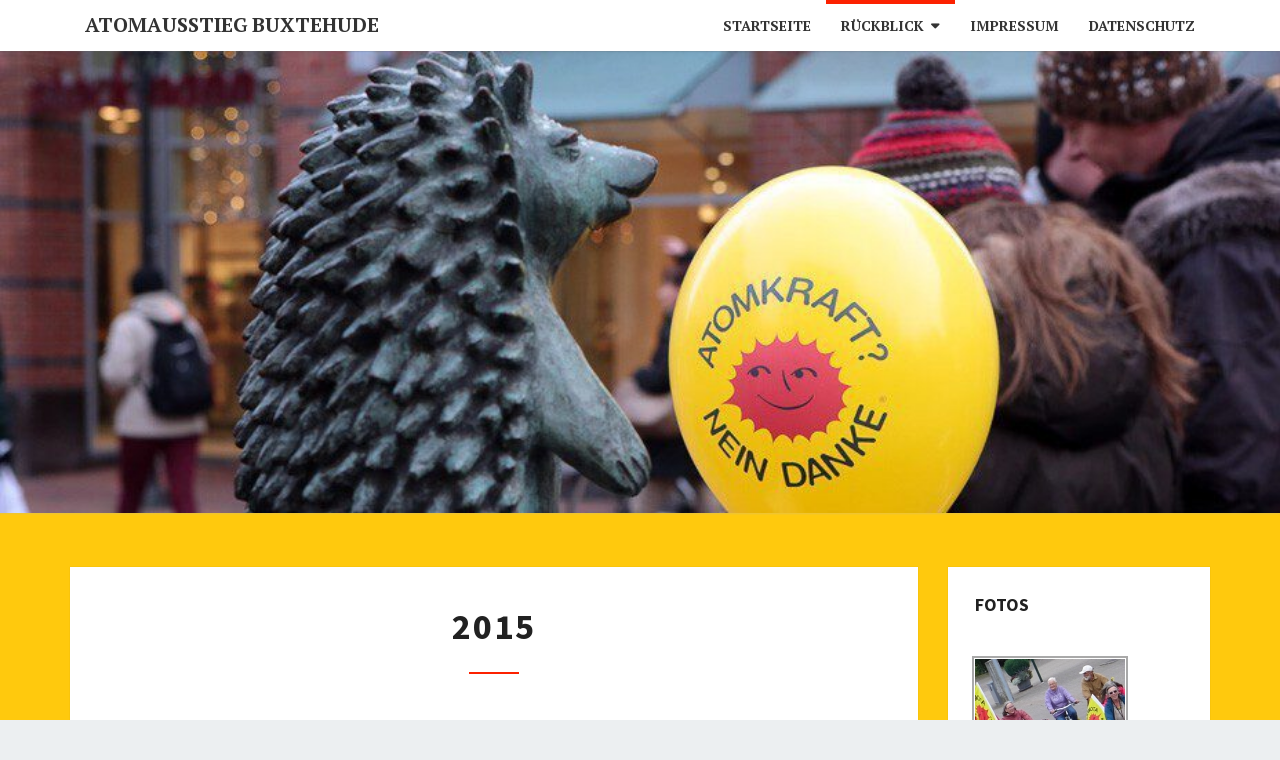

--- FILE ---
content_type: text/html; charset=UTF-8
request_url: https://www.atomausstieg-buxtehude.de/2015-2/nggallery/page/2
body_size: 70405
content:
<!DOCTYPE html>

<!--[if IE 8]>
<html id="ie8" lang="de">
<![endif]-->
<!--[if !(IE 8) ]><!-->
<html lang="de">
<!--<![endif]-->
<head>
<meta charset="UTF-8" />
<meta name="viewport" content="width=device-width" />
<link rel="profile" href="https://gmpg.org/xfn/11" />
<link rel="pingback" href="https://www.atomausstieg-buxtehude.de/xmlrpc.php" />
<meta name='robots' content='index, follow, max-image-preview:large, max-snippet:-1, max-video-preview:-1' />
	<style>img:is([sizes="auto" i], [sizes^="auto," i]) { contain-intrinsic-size: 3000px 1500px }</style>
	
	<!-- This site is optimized with the Yoast SEO plugin v26.8 - https://yoast.com/product/yoast-seo-wordpress/ -->
	<title>2015 - Atomausstieg Buxtehude</title>
	<link rel="canonical" href="https://www.atomausstieg-buxtehude.de/2015-2/" />
	<meta property="og:locale" content="de_DE" />
	<meta property="og:type" content="article" />
	<meta property="og:title" content="2015 - Atomausstieg Buxtehude" />
	<meta property="og:description" content="Mahnwache am 5. Oktober Vor 60 Teilnehmern berichtete Robert Neumann (Genossenschaft B&uuml;rgerEnergie Buxtehude eG) vom Beginn der Arbeiten am Buxtehuder B&uuml;rgwindrad und &uuml;ber die Beteiligungsm&ouml;glichkeiten. Die Rede von Thomas k&ouml;nnt Ihr hier nachlesen. Kultur- und Protestmeile am AKW Brokdorf am 26.4.2015 (Tschernobyl-Jahrestag) Laut Veranstalterangaben waren wir 500 Teilnehmer, davon 20 allein aus Buxtehude. Weitere Aktive kamen aus Stade, Bremerv&ouml;rde und dem Landkreis Cuxhaven. Das Wetter war trocken, doch leider etwas kalt. Das B&uuml;hnenprogramm &#8211; unter anderem von Harald Winter &#8211;...Weiterlesen Weiterlesen" />
	<meta property="og:url" content="https://www.atomausstieg-buxtehude.de/2015-2/" />
	<meta property="og:site_name" content="Atomausstieg Buxtehude" />
	<meta property="article:modified_time" content="2018-06-05T14:44:47+00:00" />
	<meta property="og:image" content="https://www.atomausstieg-buxtehude.de/wp-content/uploads/2015/03/2015.03.18_Wochenblatt_Fukushima.jpg" />
	<meta name="twitter:label1" content="Geschätzte Lesezeit" />
	<meta name="twitter:data1" content="2 Minuten" />
	<script type="application/ld+json" class="yoast-schema-graph">{"@context":"https://schema.org","@graph":[{"@type":"WebPage","@id":"https://www.atomausstieg-buxtehude.de/2015-2/","url":"https://www.atomausstieg-buxtehude.de/2015-2/","name":"2015 - Atomausstieg Buxtehude","isPartOf":{"@id":"https://www.atomausstieg-buxtehude.de/#website"},"primaryImageOfPage":{"@id":"https://www.atomausstieg-buxtehude.de/2015-2/#primaryimage"},"image":{"@id":"https://www.atomausstieg-buxtehude.de/2015-2/#primaryimage"},"thumbnailUrl":"https://www.atomausstieg-buxtehude.de/wp-content/uploads/2015/03/2015.03.18_Wochenblatt_Fukushima.jpg","datePublished":"2015-01-07T10:16:04+00:00","dateModified":"2018-06-05T14:44:47+00:00","inLanguage":"de","potentialAction":[{"@type":"ReadAction","target":["https://www.atomausstieg-buxtehude.de/2015-2/"]}]},{"@type":"ImageObject","inLanguage":"de","@id":"https://www.atomausstieg-buxtehude.de/2015-2/#primaryimage","url":"https://www.atomausstieg-buxtehude.de/wp-content/uploads/2015/03/2015.03.18_Wochenblatt_Fukushima.jpg","contentUrl":"https://www.atomausstieg-buxtehude.de/wp-content/uploads/2015/03/2015.03.18_Wochenblatt_Fukushima.jpg"},{"@type":"WebSite","@id":"https://www.atomausstieg-buxtehude.de/#website","url":"https://www.atomausstieg-buxtehude.de/","name":"Atomausstieg Buxtehude","description":"Buxtehuder Mahnwache für den Atomausstieg","potentialAction":[{"@type":"SearchAction","target":{"@type":"EntryPoint","urlTemplate":"https://www.atomausstieg-buxtehude.de/?s={search_term_string}"},"query-input":{"@type":"PropertyValueSpecification","valueRequired":true,"valueName":"search_term_string"}}],"inLanguage":"de"}]}</script>
	<!-- / Yoast SEO plugin. -->


<link rel='dns-prefetch' href='//fonts.googleapis.com' />
<link rel="alternate" type="application/rss+xml" title="Atomausstieg Buxtehude &raquo; Feed" href="https://www.atomausstieg-buxtehude.de/feed/" />
<link rel="alternate" type="application/rss+xml" title="Atomausstieg Buxtehude &raquo; Kommentar-Feed" href="https://www.atomausstieg-buxtehude.de/comments/feed/" />
<script type="text/javascript">
/* <![CDATA[ */
window._wpemojiSettings = {"baseUrl":"https:\/\/s.w.org\/images\/core\/emoji\/16.0.1\/72x72\/","ext":".png","svgUrl":"https:\/\/s.w.org\/images\/core\/emoji\/16.0.1\/svg\/","svgExt":".svg","source":{"concatemoji":"https:\/\/www.atomausstieg-buxtehude.de\/wp-includes\/js\/wp-emoji-release.min.js?ver=6.8.3"}};
/*! This file is auto-generated */
!function(s,n){var o,i,e;function c(e){try{var t={supportTests:e,timestamp:(new Date).valueOf()};sessionStorage.setItem(o,JSON.stringify(t))}catch(e){}}function p(e,t,n){e.clearRect(0,0,e.canvas.width,e.canvas.height),e.fillText(t,0,0);var t=new Uint32Array(e.getImageData(0,0,e.canvas.width,e.canvas.height).data),a=(e.clearRect(0,0,e.canvas.width,e.canvas.height),e.fillText(n,0,0),new Uint32Array(e.getImageData(0,0,e.canvas.width,e.canvas.height).data));return t.every(function(e,t){return e===a[t]})}function u(e,t){e.clearRect(0,0,e.canvas.width,e.canvas.height),e.fillText(t,0,0);for(var n=e.getImageData(16,16,1,1),a=0;a<n.data.length;a++)if(0!==n.data[a])return!1;return!0}function f(e,t,n,a){switch(t){case"flag":return n(e,"\ud83c\udff3\ufe0f\u200d\u26a7\ufe0f","\ud83c\udff3\ufe0f\u200b\u26a7\ufe0f")?!1:!n(e,"\ud83c\udde8\ud83c\uddf6","\ud83c\udde8\u200b\ud83c\uddf6")&&!n(e,"\ud83c\udff4\udb40\udc67\udb40\udc62\udb40\udc65\udb40\udc6e\udb40\udc67\udb40\udc7f","\ud83c\udff4\u200b\udb40\udc67\u200b\udb40\udc62\u200b\udb40\udc65\u200b\udb40\udc6e\u200b\udb40\udc67\u200b\udb40\udc7f");case"emoji":return!a(e,"\ud83e\udedf")}return!1}function g(e,t,n,a){var r="undefined"!=typeof WorkerGlobalScope&&self instanceof WorkerGlobalScope?new OffscreenCanvas(300,150):s.createElement("canvas"),o=r.getContext("2d",{willReadFrequently:!0}),i=(o.textBaseline="top",o.font="600 32px Arial",{});return e.forEach(function(e){i[e]=t(o,e,n,a)}),i}function t(e){var t=s.createElement("script");t.src=e,t.defer=!0,s.head.appendChild(t)}"undefined"!=typeof Promise&&(o="wpEmojiSettingsSupports",i=["flag","emoji"],n.supports={everything:!0,everythingExceptFlag:!0},e=new Promise(function(e){s.addEventListener("DOMContentLoaded",e,{once:!0})}),new Promise(function(t){var n=function(){try{var e=JSON.parse(sessionStorage.getItem(o));if("object"==typeof e&&"number"==typeof e.timestamp&&(new Date).valueOf()<e.timestamp+604800&&"object"==typeof e.supportTests)return e.supportTests}catch(e){}return null}();if(!n){if("undefined"!=typeof Worker&&"undefined"!=typeof OffscreenCanvas&&"undefined"!=typeof URL&&URL.createObjectURL&&"undefined"!=typeof Blob)try{var e="postMessage("+g.toString()+"("+[JSON.stringify(i),f.toString(),p.toString(),u.toString()].join(",")+"));",a=new Blob([e],{type:"text/javascript"}),r=new Worker(URL.createObjectURL(a),{name:"wpTestEmojiSupports"});return void(r.onmessage=function(e){c(n=e.data),r.terminate(),t(n)})}catch(e){}c(n=g(i,f,p,u))}t(n)}).then(function(e){for(var t in e)n.supports[t]=e[t],n.supports.everything=n.supports.everything&&n.supports[t],"flag"!==t&&(n.supports.everythingExceptFlag=n.supports.everythingExceptFlag&&n.supports[t]);n.supports.everythingExceptFlag=n.supports.everythingExceptFlag&&!n.supports.flag,n.DOMReady=!1,n.readyCallback=function(){n.DOMReady=!0}}).then(function(){return e}).then(function(){var e;n.supports.everything||(n.readyCallback(),(e=n.source||{}).concatemoji?t(e.concatemoji):e.wpemoji&&e.twemoji&&(t(e.twemoji),t(e.wpemoji)))}))}((window,document),window._wpemojiSettings);
/* ]]> */
</script>
<style id='wp-emoji-styles-inline-css' type='text/css'>

	img.wp-smiley, img.emoji {
		display: inline !important;
		border: none !important;
		box-shadow: none !important;
		height: 1em !important;
		width: 1em !important;
		margin: 0 0.07em !important;
		vertical-align: -0.1em !important;
		background: none !important;
		padding: 0 !important;
	}
</style>
<link rel='stylesheet' id='page-visit-counter-pro-css' href='https://www.atomausstieg-buxtehude.de/wp-content/plugins/page-visit-counter/public/css/page-visit-counter-public.css?ver=6.0.8' type='text/css' media='all' />
<link rel='stylesheet' id='ngg_trigger_buttons-css' href='https://www.atomausstieg-buxtehude.de/wp-content/plugins/nextgen-gallery/static/GalleryDisplay/trigger_buttons.css?ver=4.0.4' type='text/css' media='all' />
<link rel='stylesheet' id='shutter-0-css' href='https://www.atomausstieg-buxtehude.de/wp-content/plugins/nextgen-gallery/static/Lightbox/shutter/shutter.css?ver=4.0.4' type='text/css' media='all' />
<link rel='stylesheet' id='fontawesome_v4_shim_style-css' href='https://www.atomausstieg-buxtehude.de/wp-content/plugins/nextgen-gallery/static/FontAwesome/css/v4-shims.min.css?ver=6.8.3' type='text/css' media='all' />
<link rel='stylesheet' id='fontawesome-css' href='https://www.atomausstieg-buxtehude.de/wp-content/plugins/nextgen-gallery/static/FontAwesome/css/all.min.css?ver=6.8.3' type='text/css' media='all' />
<link rel='stylesheet' id='nextgen_pagination_style-css' href='https://www.atomausstieg-buxtehude.de/wp-content/plugins/nextgen-gallery/static/GalleryDisplay/pagination_style.css?ver=4.0.4' type='text/css' media='all' />
<link rel='stylesheet' id='nextgen_basic_thumbnails_style-css' href='https://www.atomausstieg-buxtehude.de/wp-content/plugins/nextgen-gallery/static/Thumbnails/nextgen_basic_thumbnails.css?ver=4.0.4' type='text/css' media='all' />
<link rel='stylesheet' id='bootstrap-css' href='https://www.atomausstieg-buxtehude.de/wp-content/themes/nisarg/css/bootstrap.css?ver=6.8.3' type='text/css' media='all' />
<link rel='stylesheet' id='font-awesome-css' href='https://www.atomausstieg-buxtehude.de/wp-content/themes/nisarg/font-awesome/css/font-awesome.min.css?ver=6.8.3' type='text/css' media='all' />
<link rel='stylesheet' id='nisarg-style-css' href='https://www.atomausstieg-buxtehude.de/wp-content/themes/nisarg/style.css?ver=6.8.3' type='text/css' media='all' />
<style id='nisarg-style-inline-css' type='text/css'>
	/* Color Scheme */

	/* Accent Color */

	a:active,
	a:hover,
	a:focus {
	    color: #fc2100;
	}

	.main-navigation .primary-menu > li > a:hover, .main-navigation .primary-menu > li > a:focus {
		color: #fc2100;
	}
	
	.main-navigation .primary-menu .sub-menu .current_page_item > a,
	.main-navigation .primary-menu .sub-menu .current-menu-item > a {
		color: #fc2100;
	}
	.main-navigation .primary-menu .sub-menu .current_page_item > a:hover,
	.main-navigation .primary-menu .sub-menu .current_page_item > a:focus,
	.main-navigation .primary-menu .sub-menu .current-menu-item > a:hover,
	.main-navigation .primary-menu .sub-menu .current-menu-item > a:focus {
		background-color: #fff;
		color: #fc2100;
	}
	.dropdown-toggle:hover,
	.dropdown-toggle:focus {
		color: #fc2100;
	}
	.pagination .current,
	.dark .pagination .current {
		background-color: #fc2100;
		border: 1px solid #fc2100;
	}
	blockquote {
		border-color: #fc2100;
	}
	@media (min-width: 768px){
		.main-navigation .primary-menu > .current_page_item > a,
		.main-navigation .primary-menu > .current_page_item > a:hover,
		.main-navigation .primary-menu > .current_page_item > a:focus,
		.main-navigation .primary-menu > .current-menu-item > a,
		.main-navigation .primary-menu > .current-menu-item > a:hover,
		.main-navigation .primary-menu > .current-menu-item > a:focus,
		.main-navigation .primary-menu > .current_page_ancestor > a,
		.main-navigation .primary-menu > .current_page_ancestor > a:hover,
		.main-navigation .primary-menu > .current_page_ancestor > a:focus,
		.main-navigation .primary-menu > .current-menu-ancestor > a,
		.main-navigation .primary-menu > .current-menu-ancestor > a:hover,
		.main-navigation .primary-menu > .current-menu-ancestor > a:focus {
			border-top: 4px solid #fc2100;
		}
		.main-navigation ul ul a:hover,
		.main-navigation ul ul a.focus {
			color: #fff;
			background-color: #fc2100;
		}
	}

	.main-navigation .primary-menu > .open > a, .main-navigation .primary-menu > .open > a:hover, .main-navigation .primary-menu > .open > a:focus {
		color: #fc2100;
	}

	.main-navigation .primary-menu > li > .sub-menu  li > a:hover,
	.main-navigation .primary-menu > li > .sub-menu  li > a:focus {
		color: #fff;
		background-color: #fc2100;
	}

	@media (max-width: 767px) {
		.main-navigation .primary-menu .open .sub-menu > li > a:hover {
			color: #fff;
			background-color: #fc2100;
		}
	}

	.sticky-post{
		color: #fff;
	    background: #fc2100; 
	}
	
	.entry-title a:hover,
	.entry-title a:focus{
	    color: #fc2100;
	}

	.entry-header .entry-meta::after{
	    background: #fc2100;
	}

	.fa {
		color: #fc2100;
	}

	.btn-default{
		border-bottom: 1px solid #fc2100;
	}

	.btn-default:hover, .btn-default:focus{
	    border-bottom: 1px solid #fc2100;
	    background-color: #fc2100;
	}

	.nav-previous:hover, .nav-next:hover{
	    border: 1px solid #fc2100;
	    background-color: #fc2100;
	}

	.next-post a:hover,.prev-post a:hover{
	    color: #fc2100;
	}

	.posts-navigation .next-post a:hover .fa, .posts-navigation .prev-post a:hover .fa{
	    color: #fc2100;
	}


	#secondary .widget-title::after{
		position: absolute;
	    width: 50px;
	    display: block;
	    height: 4px;    
	    bottom: -15px;
		background-color: #fc2100;
	    content: "";
	}

	#secondary .widget a:hover,
	#secondary .widget a:focus,
	.dark #secondary .widget #recentcomments a:hover,
	.dark #secondary .widget #recentcomments a:focus {
		color: #fc2100;
	}

	#secondary .widget_calendar tbody a {
		color: #fff;
		padding: 0.2em;
	    background-color: #fc2100;
	}

	#secondary .widget_calendar tbody a:hover{
		color: #fff;
	    padding: 0.2em;
	    background-color: #fc2100;  
	}	

	.dark .comment-respond #submit,
	.dark .main-navigation .menu-toggle:hover, 
	.dark .main-navigation .menu-toggle:focus,
	.dark html input[type="button"], 
	.dark input[type="reset"], 
	.dark input[type="submit"] {
		background: #fc2100;
		color: #fff;
	}
	
	.dark a {
		color: #fc2100;
	}

</style>
<link rel='stylesheet' id='nisarg-google-fonts-css' href='https://fonts.googleapis.com/css?family=PT+Serif%3A700%2C700%7CSource+Sans+Pro%3A700&#038;display=swap' type='text/css' media='all' />
<link rel='stylesheet' id='nextgen_widgets_style-css' href='https://www.atomausstieg-buxtehude.de/wp-content/plugins/nextgen-gallery/static/Widget/display.css?ver=4.0.4' type='text/css' media='all' />
<script type="text/javascript" src="https://www.atomausstieg-buxtehude.de/wp-includes/js/jquery/jquery.min.js?ver=3.7.1" id="jquery-core-js"></script>
<script type="text/javascript" src="https://www.atomausstieg-buxtehude.de/wp-includes/js/jquery/jquery-migrate.min.js?ver=3.4.1" id="jquery-migrate-js"></script>
<script type="text/javascript" src="https://www.atomausstieg-buxtehude.de/wp-content/plugins/page-visit-counter/public/js/page-visit-counter-public.js?ver=6.0.8" id="page-visit-counter-pro-js"></script>
<script type="text/javascript" id="photocrati_ajax-js-extra">
/* <![CDATA[ */
var photocrati_ajax = {"url":"https:\/\/www.atomausstieg-buxtehude.de\/index.php?photocrati_ajax=1","rest_url":"https:\/\/www.atomausstieg-buxtehude.de\/wp-json\/","wp_home_url":"https:\/\/www.atomausstieg-buxtehude.de","wp_site_url":"https:\/\/www.atomausstieg-buxtehude.de","wp_root_url":"https:\/\/www.atomausstieg-buxtehude.de","wp_plugins_url":"https:\/\/www.atomausstieg-buxtehude.de\/wp-content\/plugins","wp_content_url":"https:\/\/www.atomausstieg-buxtehude.de\/wp-content","wp_includes_url":"https:\/\/www.atomausstieg-buxtehude.de\/wp-includes\/","ngg_param_slug":"nggallery","rest_nonce":"dc27e2d596"};
/* ]]> */
</script>
<script type="text/javascript" src="https://www.atomausstieg-buxtehude.de/wp-content/plugins/nextgen-gallery/static/Legacy/ajax.min.js?ver=4.0.4" id="photocrati_ajax-js"></script>
<script type="text/javascript" src="https://www.atomausstieg-buxtehude.de/wp-content/plugins/nextgen-gallery/static/FontAwesome/js/v4-shims.min.js?ver=5.3.1" id="fontawesome_v4_shim-js"></script>
<script type="text/javascript" defer crossorigin="anonymous" data-auto-replace-svg="false" data-keep-original-source="false" data-search-pseudo-elements src="https://www.atomausstieg-buxtehude.de/wp-content/plugins/nextgen-gallery/static/FontAwesome/js/all.min.js?ver=5.3.1" id="fontawesome-js"></script>
<script type="text/javascript" src="https://www.atomausstieg-buxtehude.de/wp-content/plugins/nextgen-gallery/static/Thumbnails/nextgen_basic_thumbnails.js?ver=4.0.4" id="nextgen_basic_thumbnails_script-js"></script>
<!--[if lt IE 9]>
<script type="text/javascript" src="https://www.atomausstieg-buxtehude.de/wp-content/themes/nisarg/js/html5shiv.js?ver=3.7.3" id="html5shiv-js"></script>
<![endif]-->
<link rel="https://api.w.org/" href="https://www.atomausstieg-buxtehude.de/wp-json/" /><link rel="alternate" title="JSON" type="application/json" href="https://www.atomausstieg-buxtehude.de/wp-json/wp/v2/pages/1355" /><link rel="EditURI" type="application/rsd+xml" title="RSD" href="https://www.atomausstieg-buxtehude.de/xmlrpc.php?rsd" />
<meta name="generator" content="WordPress 6.8.3" />
<link rel='shortlink' href='https://www.atomausstieg-buxtehude.de/?p=1355' />
<link rel="alternate" title="oEmbed (JSON)" type="application/json+oembed" href="https://www.atomausstieg-buxtehude.de/wp-json/oembed/1.0/embed?url=https%3A%2F%2Fwww.atomausstieg-buxtehude.de%2F2015-2%2F" />
<link rel="alternate" title="oEmbed (XML)" type="text/xml+oembed" href="https://www.atomausstieg-buxtehude.de/wp-json/oembed/1.0/embed?url=https%3A%2F%2Fwww.atomausstieg-buxtehude.de%2F2015-2%2F&#038;format=xml" />

<style type="text/css">
        .site-header { background: #0066bf; }
</style>


	<style type="text/css">
		body,
		button,
		input,
		select,
		textarea {
		    font-family:  'PT Serif',-apple-system,BlinkMacSystemFont,"Segoe UI",Roboto,Oxygen-Sans,Ubuntu,Cantarell,"Helvetica Neue",sans-serif;
		    font-weight: 700;
		    font-style: normal; 
		}
		h1,h2,h3,h4,h5,h6 {
	    	font-family: 'Source Sans Pro',-apple-system,BlinkMacSystemFont,"Segoe UI",Roboto,Oxygen-Sans,Ubuntu,Cantarell,"Helvetica Neue",sans-serif;
	    	font-weight: 700;
	    	font-style: normal;
	    }
	    .navbar-brand,
	    #site-navigation.main-navigation ul {
	    	font-family: 'PT Serif',-apple-system,BlinkMacSystemFont,"Segoe UI",Roboto,Oxygen-Sans,Ubuntu,Cantarell,"Helvetica Neue",sans-serif;
	    }
	    #site-navigation.main-navigation ul {
	    	font-weight: 700;
	    	font-style: normal;
	    }
	</style>

			<style type="text/css" id="nisarg-header-css">
					.site-header {
				background: url(https://www.atomausstieg-buxtehude.de/wp-content/uploads/2013/11/cropped-cropped-cropped-cropped-8B5A82872.jpg) no-repeat scroll top;
				background-size: cover;
			}
			@media (min-width: 320px) and (max-width: 359px ) {
				.site-header {
					height: 115px;
				}
			}
			@media (min-width: 360px) and (max-width: 767px ) {
				.site-header {
					height: 129px;
				}
			}
			@media (min-width: 768px) and (max-width: 979px ) {
				.site-header {
					height: 277px;
				}
			}
			@media (min-width: 980px) and (max-width: 1279px ){
				.site-header {
					height: 353px;
				}
			}
			@media (min-width: 1280px) and (max-width: 1365px ){
				.site-header {
					height: 462px;
				}
			}
			@media (min-width: 1366px) and (max-width: 1439px ){
				.site-header {
					height: 493px;
				}
			}
			@media (min-width: 1440px) and (max-width: 1599px ) {
				.site-header {
					height: 519px;
				}
			}
			@media (min-width: 1600px) and (max-width: 1919px ) {
				.site-header {
					height: 577px;
				}
			}
			@media (min-width: 1920px) and (max-width: 2559px ) {
				.site-header {
					height: 693px;
				}
			}
			@media (min-width: 2560px)  and (max-width: 2879px ) {
				.site-header {
					height: 924px;
				}
			}
			@media (min-width: 2880px) {
				.site-header {
					height: 1039px;
				}
			}
			.site-header{
				-webkit-box-shadow: 0px 0px 2px 1px rgba(182,182,182,0.3);
		    	-moz-box-shadow: 0px 0px 2px 1px rgba(182,182,182,0.3);
		    	-o-box-shadow: 0px 0px 2px 1px rgba(182,182,182,0.3);
		    	box-shadow: 0px 0px 2px 1px rgba(182,182,182,0.3);
			}
					.site-title,
			.site-description {
				position: absolute;
				clip: rect(1px 1px 1px 1px); /* IE7 */
				clip: rect(1px, 1px, 1px, 1px);
			}
					.site-title,
			.site-description,
			.dark .site-title,
			.dark .site-description {
				color: #blank;
			}
			.site-title::after{
				background: #blank;
				content:"";
			}
		</style>
		<style type="text/css" id="custom-background-css">
body.custom-background { background-image: url("https://www.atomausstieg-buxtehude.de/wp-content/uploads/2023/01/Hintergrund-gelb.jpg"); background-position: center center; background-size: auto; background-repeat: repeat; background-attachment: scroll; }
</style>
	<link rel="icon" href="https://www.atomausstieg-buxtehude.de/wp-content/uploads/2013/11/cropped-AntiAtom_Igel-150x150.png" sizes="32x32" />
<link rel="icon" href="https://www.atomausstieg-buxtehude.de/wp-content/uploads/2013/11/cropped-AntiAtom_Igel.png" sizes="192x192" />
<link rel="apple-touch-icon" href="https://www.atomausstieg-buxtehude.de/wp-content/uploads/2013/11/cropped-AntiAtom_Igel.png" />
<meta name="msapplication-TileImage" content="https://www.atomausstieg-buxtehude.de/wp-content/uploads/2013/11/cropped-AntiAtom_Igel.png" />
<noscript><style id="rocket-lazyload-nojs-css">.rll-youtube-player, [data-lazy-src]{display:none !important;}</style></noscript></head>
<body data-rsssl=1 class="wp-singular page-template-default page page-id-1355 custom-background wp-theme-nisarg light">
<div id="page" class="hfeed site">
<header id="masthead"  role="banner">
	<nav id="site-navigation" class="main-navigation navbar-fixed-top navbar-left" role="navigation">
		<!-- Brand and toggle get grouped for better mobile display -->
		<div class="container" id="navigation_menu">
			<div class="navbar-header">
									<button type="button" class="menu-toggle" data-toggle="collapse" data-target=".navbar-ex1-collapse">
						<span class="sr-only">Toggle navigation</span>
						<span class="icon-bar"></span> 
						<span class="icon-bar"></span>
						<span class="icon-bar"></span>
					</button>
									<a class="navbar-brand" href="https://www.atomausstieg-buxtehude.de/">Atomausstieg Buxtehude</a>
			</div><!-- .navbar-header -->
			<div class="collapse navbar-collapse navbar-ex1-collapse"><ul id="menu-mainmenu" class="primary-menu"><li id="menu-item-29" class="menu-item menu-item-type-post_type menu-item-object-page menu-item-home menu-item-29"><a href="https://www.atomausstieg-buxtehude.de/">Startseite</a></li>
<li id="menu-item-23" class="menu-item menu-item-type-post_type menu-item-object-page current-menu-ancestor current-menu-parent current_page_parent current_page_ancestor menu-item-has-children menu-item-23"><a href="https://www.atomausstieg-buxtehude.de/was-war/" title="Bisherige Aktionen der Mahnwache für den Atomausstieg">Rückblick</a>
<ul class="sub-menu">
	<li id="menu-item-3915" class="menu-item menu-item-type-post_type menu-item-object-page menu-item-3915"><a href="https://www.atomausstieg-buxtehude.de/was-war/2022-2/">2022 Rückblick</a></li>
	<li id="menu-item-3916" class="menu-item menu-item-type-post_type menu-item-object-page menu-item-3916"><a href="https://www.atomausstieg-buxtehude.de/2021-rueckblick/">2021-Rückblick</a></li>
	<li id="menu-item-3545" class="menu-item menu-item-type-post_type menu-item-object-page menu-item-3545"><a href="https://www.atomausstieg-buxtehude.de/2020-rueckblick/">2020 Rückblick</a></li>
	<li id="menu-item-2945" class="menu-item menu-item-type-post_type menu-item-object-page menu-item-has-children menu-item-2945"><a href="https://www.atomausstieg-buxtehude.de/2019-2/">2019 Rückblick</a>
	<ul class="sub-menu">
		<li id="menu-item-3920" class="menu-item menu-item-type-post_type menu-item-object-page menu-item-3920"><a href="https://www.atomausstieg-buxtehude.de/2019-2/">2019 Mahnwachen</a></li>
		<li id="menu-item-3075" class="menu-item menu-item-type-post_type menu-item-object-page menu-item-3075"><a href="https://www.atomausstieg-buxtehude.de/2019-abgeordneten-befragung-cdu-start/">CDU-Befragung 2019</a></li>
	</ul>
</li>
	<li id="menu-item-2750" class="menu-item menu-item-type-post_type menu-item-object-page menu-item-2750"><a href="https://www.atomausstieg-buxtehude.de/2018-2/">2018 Rückblick</a></li>
	<li id="menu-item-2344" class="menu-item menu-item-type-post_type menu-item-object-page menu-item-has-children menu-item-2344"><a href="https://www.atomausstieg-buxtehude.de/2017-2/">2017 Rückblick</a>
	<ul class="sub-menu">
		<li id="menu-item-3919" class="menu-item menu-item-type-post_type menu-item-object-page menu-item-3919"><a href="https://www.atomausstieg-buxtehude.de/2017-2/">2017 Mahnwachen</a></li>
		<li id="menu-item-2625" class="menu-item menu-item-type-post_type menu-item-object-page menu-item-2625"><a href="https://www.atomausstieg-buxtehude.de/bundestagswahl-2017/">Bundestagswahl 2017</a></li>
	</ul>
</li>
	<li id="menu-item-1877" class="menu-item menu-item-type-post_type menu-item-object-page menu-item-1877"><a href="https://www.atomausstieg-buxtehude.de/2016-2/">2016 Rückblick</a></li>
	<li id="menu-item-1358" class="menu-item menu-item-type-post_type menu-item-object-page current-menu-item page_item page-item-1355 current_page_item menu-item-1358"><a href="https://www.atomausstieg-buxtehude.de/2015-2/" aria-current="page">2015 – Die Rückschau</a></li>
	<li id="menu-item-610" class="menu-item menu-item-type-post_type menu-item-object-page menu-item-610"><a href="https://www.atomausstieg-buxtehude.de/was-war/2014-2/">2014</a></li>
	<li id="menu-item-311" class="menu-item menu-item-type-post_type menu-item-object-page menu-item-311"><a href="https://www.atomausstieg-buxtehude.de/2013-2/">2013</a></li>
	<li id="menu-item-314" class="menu-item menu-item-type-post_type menu-item-object-page menu-item-314"><a href="https://www.atomausstieg-buxtehude.de/2012-2/">2012</a></li>
	<li id="menu-item-317" class="menu-item menu-item-type-post_type menu-item-object-page menu-item-317"><a href="https://www.atomausstieg-buxtehude.de/2011-2/">2011</a></li>
	<li id="menu-item-28" class="menu-item menu-item-type-post_type menu-item-object-page menu-item-28"><a href="https://www.atomausstieg-buxtehude.de/flagge-zeigen/">Flagge zeigen</a></li>
	<li id="menu-item-30" class="menu-item menu-item-type-post_type menu-item-object-page menu-item-30"><a href="https://www.atomausstieg-buxtehude.de/abschalten-jetzt/">Abschalten jetzt</a></li>
	<li id="menu-item-24" class="menu-item menu-item-type-post_type menu-item-object-page menu-item-24"><a href="https://www.atomausstieg-buxtehude.de/vermischtes-im-netz/">Vermischtes im Netz</a></li>
	<li id="menu-item-22" class="menu-item menu-item-type-post_type menu-item-object-page menu-item-22"><a href="https://www.atomausstieg-buxtehude.de/ziele-fuer-buxtehude/">Ziele für Buxtehude</a></li>
	<li id="menu-item-2837" class="menu-item menu-item-type-post_type menu-item-object-page menu-item-2837"><a href="https://www.atomausstieg-buxtehude.de/unsere-bundestagsvertreter/" title="Unsere Bundestagsvertreter">Bundestag</a></li>
	<li id="menu-item-26" class="menu-item menu-item-type-post_type menu-item-object-page menu-item-26"><a href="https://www.atomausstieg-buxtehude.de/oekostrom/">Ökostrom</a></li>
</ul>
</li>
<li id="menu-item-39" class="menu-item menu-item-type-post_type menu-item-object-page menu-item-39"><a href="https://www.atomausstieg-buxtehude.de/impressum/">Impressum</a></li>
<li id="menu-item-2765" class="menu-item menu-item-type-post_type menu-item-object-page menu-item-2765"><a href="https://www.atomausstieg-buxtehude.de/datenschutz/">Datenschutz</a></li>
</ul></div>		</div><!--#container-->
	</nav>
	<div id="cc_spacer"></div><!-- used to clear fixed navigation by the themes js -->  
	<div class="site-header">
		<div class="site-branding">
			<a class="home-link" href="https://www.atomausstieg-buxtehude.de/" title="Atomausstieg Buxtehude" rel="home">
				<h1 class="site-title">Atomausstieg Buxtehude</h1>
				<h2 class="site-description">Buxtehuder Mahnwache für den Atomausstieg</h2>
			</a>
		</div><!--.site-branding-->
	</div><!--.site-header-->
</header>
<div id="content" class="site-content">
	<div class="container">
		<div class="row">
			<div id="primary" class="col-md-9 content-area">
				<main id="main" class="site-main" role="main">

					
						
<article id="post-1355" class="post-content post-1355 page type-page status-publish hentry">

	
	<header class="entry-header">
		<span class="screen-reader-text">2015</span>
		<h1 class="entry-title">2015</h1>
		<div class="entry-meta"></div><!-- .entry-meta -->
	</header><!-- .entry-header -->


	<div class="entry-content">
		<hr />
<p>
	<u><span style="font-size:14px;"><strong><span style="font-size:22px;">Mahnwache am 5. Oktober</span></strong></span></u><br />
	Vor 60 Teilnehmern berichtete Robert Neumann (<strong><a href="http://buergerenergie-buxtehude.de/" target="_blank">Genossenschaft B&uuml;rgerEnergie Buxtehude eG</a></strong>) vom Beginn der Arbeiten am Buxtehuder B&uuml;rgwindrad und &uuml;ber die Beteiligungsm&ouml;glichkeiten. Die Rede von Thomas k&ouml;nnt Ihr <strong><a href="https://www.atomausstieg-buxtehude.de/wp-content/uploads/2015/11/2015.10.05_Rede.pdf" target="_blank">hier</a></strong> nachlesen.
</p>
<hr />
<p>
	<u><span style="font-size:14px;"><strong><span style="font-size:22px;">Kultur- und Protestmeile am AKW Brokdorf</span></strong></span></u><br />
	am 26.4.2015 (Tschernobyl-Jahrestag)
</p>
<p>
	Laut Veranstalterangaben waren wir 500 Teilnehmer, davon 20 allein aus Buxtehude. Weitere Aktive kamen aus Stade, Bremerv&ouml;rde und dem Landkreis Cuxhaven. Das Wetter war trocken, doch leider etwas kalt. Das B&uuml;hnenprogramm &#8211; unter anderem von Harald Winter &#8211; hat uns aber wieder aufgew&auml;rmt. Daneben gab es wieder viele bunter interessanten St&auml;nde sowie Schnupperklettern mit Robin Wood.<br />
	Eine ausf&uuml;hrlichere R&uuml;ckschau gibt es beim <a href="http://www.bund-steinburg.de/tschernobyltag-2015.html" target="_blank"><strong>BUND Steinburg (www)</strong></a>.
</p>
<hr />
<p>
	<strong><span style="font-size: 22px;"><u>4. Jahrestag Fuksuhima am 14.M&auml;rz 2015</u></span></strong><br />
	<a href="https://www.atomausstieg-buxtehude.de/wp-content/uploads/2015/03/2015.03.18_Wochenblatt_Fukushima.jpg" target="_blank"><img decoding="async" alt="" src="data:image/svg+xml,%3Csvg%20xmlns='http://www.w3.org/2000/svg'%20viewBox='0%200%200%200'%3E%3C/svg%3E" style="width: 581px; height: 452px;" data-lazy-src="https://www.atomausstieg-buxtehude.de/wp-content/uploads/2015/03/2015.03.18_Wochenblatt_Fukushima.jpg" /><noscript><img decoding="async" alt="" src="https://www.atomausstieg-buxtehude.de/wp-content/uploads/2015/03/2015.03.18_Wochenblatt_Fukushima.jpg" style="width: 581px; height: 452px;" /></noscript></a>
</p>
<p>
	<span style="color:#696969;">(zum Vergr&ouml;&szlig;ern bitte den Artikel anklicken, danach zur&uuml;ck mit Taste &lt;Esc&gt; )</span>
</p>
<p>
	<span style="color:#696969;">Die folgenden Fotos sind z.T. nur als Ausschnitt sichtbar -&gt; entweder die Fotos anklicken und dann auf die Pfeile darunter, oder auf &quot;Show Slideshow&quot; und einen Moment warten</span>
</p>
<!-- default-view.php -->
<div
	class="ngg-galleryoverview default-view
	 ngg-ajax-pagination-none	"
	id="ngg-gallery-e0f3f7cc2b5b564a270f599f9c2683aa-2">

		<!-- Thumbnails -->
				<div id="ngg-image-0" class="ngg-gallery-thumbnail-box
											"
			>
						<div class="ngg-gallery-thumbnail">
			<a href="https://www.atomausstieg-buxtehude.de/wp-content/gallery/2015-03-14/8b5a9013.jpg"
				title=" "
				data-src="https://www.atomausstieg-buxtehude.de/wp-content/gallery/2015-03-14/8b5a9013.jpg"
				data-thumbnail="https://www.atomausstieg-buxtehude.de/wp-content/gallery/2015-03-14/thumbs/thumbs_8b5a9013.jpg"
				data-image-id="136"
				data-title="8b5a9013.jpg"
				data-description=" "
				data-image-slug="8b5a9013-jpg"
				class="shutterset_e0f3f7cc2b5b564a270f599f9c2683aa">
				<img
					title="8b5a9013.jpg"
					alt="8b5a9013.jpg"
				 src="data:image/svg+xml,%3Csvg%20xmlns='http://www.w3.org/2000/svg'%20viewBox='0%200%20150%20100'%3E%3C/svg%3E"
					width="150"
					height="100"
					style="max-width:100%;"
			 data-lazy-src="https://www.atomausstieg-buxtehude.de/wp-content/gallery/2015-03-14/thumbs/thumbs_8b5a9013.jpg"	/><noscript><img
					title="8b5a9013.jpg"
					alt="8b5a9013.jpg"
					src="https://www.atomausstieg-buxtehude.de/wp-content/gallery/2015-03-14/thumbs/thumbs_8b5a9013.jpg"
					width="150"
					height="100"
					style="max-width:100%;"
				/></noscript>
			</a>
		</div>
							</div>
			
				<div id="ngg-image-1" class="ngg-gallery-thumbnail-box
											"
			>
						<div class="ngg-gallery-thumbnail">
			<a href="https://www.atomausstieg-buxtehude.de/wp-content/gallery/2015-03-14/8b5a9051.jpg"
				title=" "
				data-src="https://www.atomausstieg-buxtehude.de/wp-content/gallery/2015-03-14/8b5a9051.jpg"
				data-thumbnail="https://www.atomausstieg-buxtehude.de/wp-content/gallery/2015-03-14/thumbs/thumbs_8b5a9051.jpg"
				data-image-id="137"
				data-title="8b5a9051.jpg"
				data-description=" "
				data-image-slug="8b5a9051-jpg"
				class="shutterset_e0f3f7cc2b5b564a270f599f9c2683aa">
				<img
					title="8b5a9051.jpg"
					alt="8b5a9051.jpg"
				 src="data:image/svg+xml,%3Csvg%20xmlns='http://www.w3.org/2000/svg'%20viewBox='0%200%20150%20100'%3E%3C/svg%3E"
					width="150"
					height="100"
					style="max-width:100%;"
			 data-lazy-src="https://www.atomausstieg-buxtehude.de/wp-content/gallery/2015-03-14/thumbs/thumbs_8b5a9051.jpg"	/><noscript><img
					title="8b5a9051.jpg"
					alt="8b5a9051.jpg"
					src="https://www.atomausstieg-buxtehude.de/wp-content/gallery/2015-03-14/thumbs/thumbs_8b5a9051.jpg"
					width="150"
					height="100"
					style="max-width:100%;"
				/></noscript>
			</a>
		</div>
							</div>
			
				<div id="ngg-image-2" class="ngg-gallery-thumbnail-box
											"
			>
						<div class="ngg-gallery-thumbnail">
			<a href="https://www.atomausstieg-buxtehude.de/wp-content/gallery/2015-03-14/8B5A9044-1024.jpg"
				title=" "
				data-src="https://www.atomausstieg-buxtehude.de/wp-content/gallery/2015-03-14/8B5A9044-1024.jpg"
				data-thumbnail="https://www.atomausstieg-buxtehude.de/wp-content/gallery/2015-03-14/thumbs/thumbs_8B5A9044-1024.jpg"
				data-image-id="138"
				data-title="8B5A9044-1024.jpg"
				data-description=" "
				data-image-slug="8b5a9044-1024-jpg"
				class="shutterset_e0f3f7cc2b5b564a270f599f9c2683aa">
				<img
					title="8B5A9044-1024.jpg"
					alt="8B5A9044-1024.jpg"
				 src="data:image/svg+xml,%3Csvg%20xmlns='http://www.w3.org/2000/svg'%20viewBox='0%200%20150%20100'%3E%3C/svg%3E"
					width="150"
					height="100"
					style="max-width:100%;"
			 data-lazy-src="https://www.atomausstieg-buxtehude.de/wp-content/gallery/2015-03-14/thumbs/thumbs_8B5A9044-1024.jpg"	/><noscript><img
					title="8B5A9044-1024.jpg"
					alt="8B5A9044-1024.jpg"
					src="https://www.atomausstieg-buxtehude.de/wp-content/gallery/2015-03-14/thumbs/thumbs_8B5A9044-1024.jpg"
					width="150"
					height="100"
					style="max-width:100%;"
				/></noscript>
			</a>
		</div>
							</div>
			
	
	<br style="clear: both" />

		<div class="slideshowlink">
		<a href='https://www.atomausstieg-buxtehude.de/2015-2/nggallery/page/2/slideshow'>[Show as slideshow]</a>

	</div>
	
		<!-- Pagination -->
		<div class='ngg-navigation'><a class='next' href='https://www.atomausstieg-buxtehude.de/2015-2/nggallery/page/1' data-pageid=1>&#9668;</a>
<a class='page-numbers' data-pageid='1' href='https://www.atomausstieg-buxtehude.de/2015-2/nggallery/page/1'>1</a>
<span class='current'>2</span></div>	</div>

<hr />
<p>
	<strong><span style="font-size: 22px;"><strong><u>Bericht und Fotos von der Neujahrs-Mahnwache 2015</u></strong><span style="font-size: 20px;"><u> </u></span></span></strong>
</p>
<p>
	Hier gehts zum ausf&uuml;hrlichen <strong><a href="https://www.atomausstieg-buxtehude.de/wp-content/uploads/2015/01/2015.01.10_Tageblatt_Bericht_scan.pdf" target="_blank">Tageblatt-Bericht (pdf)</a></strong>.
</p>
<p>
	Unten findest Du auch unseren ausf&uuml;hrlichen Bericht mit weitergehenden Informationen. Zun&auml;chst hier einmal die Fotos. Du kannst einfach auf <em>&quot;Show Slideshow&quot;</em> klicken und die Bilder werden allm&auml;hlich abgespielt.
</p>
<!-- default-view.php -->
<div
	class="ngg-galleryoverview default-view
	 ngg-ajax-pagination-none	"
	id="ngg-gallery-aa4779f0b836e131cb8ae812e20cdd80-2">

		<!-- Thumbnails -->
				<div id="ngg-image-0" class="ngg-gallery-thumbnail-box
											"
			>
						<div class="ngg-gallery-thumbnail">
			<a href="https://www.atomausstieg-buxtehude.de/wp-content/gallery/2015-mahnwache/8b5a7722.jpg"
				title=" "
				data-src="https://www.atomausstieg-buxtehude.de/wp-content/gallery/2015-mahnwache/8b5a7722.jpg"
				data-thumbnail="https://www.atomausstieg-buxtehude.de/wp-content/gallery/2015-mahnwache/thumbs/thumbs_8b5a7722.jpg"
				data-image-id="108"
				data-title="8b5a7722"
				data-description=" "
				data-image-slug="8b5a7722"
				class="shutterset_aa4779f0b836e131cb8ae812e20cdd80">
				<img
					title="8b5a7722"
					alt="8b5a7722"
				 src="data:image/svg+xml,%3Csvg%20xmlns='http://www.w3.org/2000/svg'%20viewBox='0%200%20150%20100'%3E%3C/svg%3E"
					width="150"
					height="100"
					style="max-width:100%;"
			 data-lazy-src="https://www.atomausstieg-buxtehude.de/wp-content/gallery/2015-mahnwache/thumbs/thumbs_8b5a7722.jpg"	/><noscript><img
					title="8b5a7722"
					alt="8b5a7722"
					src="https://www.atomausstieg-buxtehude.de/wp-content/gallery/2015-mahnwache/thumbs/thumbs_8b5a7722.jpg"
					width="150"
					height="100"
					style="max-width:100%;"
				/></noscript>
			</a>
		</div>
							</div>
			
				<div id="ngg-image-1" class="ngg-gallery-thumbnail-box
											"
			>
						<div class="ngg-gallery-thumbnail">
			<a href="https://www.atomausstieg-buxtehude.de/wp-content/gallery/2015-mahnwache/8b5a7724.jpg"
				title=" "
				data-src="https://www.atomausstieg-buxtehude.de/wp-content/gallery/2015-mahnwache/8b5a7724.jpg"
				data-thumbnail="https://www.atomausstieg-buxtehude.de/wp-content/gallery/2015-mahnwache/thumbs/thumbs_8b5a7724.jpg"
				data-image-id="109"
				data-title="8b5a7724"
				data-description=" "
				data-image-slug="8b5a7724"
				class="shutterset_aa4779f0b836e131cb8ae812e20cdd80">
				<img
					title="8b5a7724"
					alt="8b5a7724"
				 src="data:image/svg+xml,%3Csvg%20xmlns='http://www.w3.org/2000/svg'%20viewBox='0%200%20150%20100'%3E%3C/svg%3E"
					width="150"
					height="100"
					style="max-width:100%;"
			 data-lazy-src="https://www.atomausstieg-buxtehude.de/wp-content/gallery/2015-mahnwache/thumbs/thumbs_8b5a7724.jpg"	/><noscript><img
					title="8b5a7724"
					alt="8b5a7724"
					src="https://www.atomausstieg-buxtehude.de/wp-content/gallery/2015-mahnwache/thumbs/thumbs_8b5a7724.jpg"
					width="150"
					height="100"
					style="max-width:100%;"
				/></noscript>
			</a>
		</div>
							</div>
			
				<div id="ngg-image-2" class="ngg-gallery-thumbnail-box
											"
			>
						<div class="ngg-gallery-thumbnail">
			<a href="https://www.atomausstieg-buxtehude.de/wp-content/gallery/2015-mahnwache/8b5a7726.jpg"
				title=" "
				data-src="https://www.atomausstieg-buxtehude.de/wp-content/gallery/2015-mahnwache/8b5a7726.jpg"
				data-thumbnail="https://www.atomausstieg-buxtehude.de/wp-content/gallery/2015-mahnwache/thumbs/thumbs_8b5a7726.jpg"
				data-image-id="110"
				data-title="8b5a7726"
				data-description=" "
				data-image-slug="8b5a7726"
				class="shutterset_aa4779f0b836e131cb8ae812e20cdd80">
				<img
					title="8b5a7726"
					alt="8b5a7726"
				 src="data:image/svg+xml,%3Csvg%20xmlns='http://www.w3.org/2000/svg'%20viewBox='0%200%20150%20100'%3E%3C/svg%3E"
					width="150"
					height="100"
					style="max-width:100%;"
			 data-lazy-src="https://www.atomausstieg-buxtehude.de/wp-content/gallery/2015-mahnwache/thumbs/thumbs_8b5a7726.jpg"	/><noscript><img
					title="8b5a7726"
					alt="8b5a7726"
					src="https://www.atomausstieg-buxtehude.de/wp-content/gallery/2015-mahnwache/thumbs/thumbs_8b5a7726.jpg"
					width="150"
					height="100"
					style="max-width:100%;"
				/></noscript>
			</a>
		</div>
							</div>
			
				<div id="ngg-image-3" class="ngg-gallery-thumbnail-box
											"
			>
						<div class="ngg-gallery-thumbnail">
			<a href="https://www.atomausstieg-buxtehude.de/wp-content/gallery/2015-mahnwache/8b5a7731.jpg"
				title=" "
				data-src="https://www.atomausstieg-buxtehude.de/wp-content/gallery/2015-mahnwache/8b5a7731.jpg"
				data-thumbnail="https://www.atomausstieg-buxtehude.de/wp-content/gallery/2015-mahnwache/thumbs/thumbs_8b5a7731.jpg"
				data-image-id="111"
				data-title="8b5a7731"
				data-description=" "
				data-image-slug="8b5a7731"
				class="shutterset_aa4779f0b836e131cb8ae812e20cdd80">
				<img
					title="8b5a7731"
					alt="8b5a7731"
				 src="data:image/svg+xml,%3Csvg%20xmlns='http://www.w3.org/2000/svg'%20viewBox='0%200%20150%20100'%3E%3C/svg%3E"
					width="150"
					height="100"
					style="max-width:100%;"
			 data-lazy-src="https://www.atomausstieg-buxtehude.de/wp-content/gallery/2015-mahnwache/thumbs/thumbs_8b5a7731.jpg"	/><noscript><img
					title="8b5a7731"
					alt="8b5a7731"
					src="https://www.atomausstieg-buxtehude.de/wp-content/gallery/2015-mahnwache/thumbs/thumbs_8b5a7731.jpg"
					width="150"
					height="100"
					style="max-width:100%;"
				/></noscript>
			</a>
		</div>
							</div>
			
				<div id="ngg-image-4" class="ngg-gallery-thumbnail-box
											"
			>
						<div class="ngg-gallery-thumbnail">
			<a href="https://www.atomausstieg-buxtehude.de/wp-content/gallery/2015-mahnwache/8b5a7751.jpg"
				title=" "
				data-src="https://www.atomausstieg-buxtehude.de/wp-content/gallery/2015-mahnwache/8b5a7751.jpg"
				data-thumbnail="https://www.atomausstieg-buxtehude.de/wp-content/gallery/2015-mahnwache/thumbs/thumbs_8b5a7751.jpg"
				data-image-id="112"
				data-title="8b5a7751"
				data-description=" "
				data-image-slug="8b5a7751"
				class="shutterset_aa4779f0b836e131cb8ae812e20cdd80">
				<img
					title="8b5a7751"
					alt="8b5a7751"
				 src="data:image/svg+xml,%3Csvg%20xmlns='http://www.w3.org/2000/svg'%20viewBox='0%200%20150%20100'%3E%3C/svg%3E"
					width="150"
					height="100"
					style="max-width:100%;"
			 data-lazy-src="https://www.atomausstieg-buxtehude.de/wp-content/gallery/2015-mahnwache/thumbs/thumbs_8b5a7751.jpg"	/><noscript><img
					title="8b5a7751"
					alt="8b5a7751"
					src="https://www.atomausstieg-buxtehude.de/wp-content/gallery/2015-mahnwache/thumbs/thumbs_8b5a7751.jpg"
					width="150"
					height="100"
					style="max-width:100%;"
				/></noscript>
			</a>
		</div>
							</div>
			
				<div id="ngg-image-5" class="ngg-gallery-thumbnail-box
											"
			>
						<div class="ngg-gallery-thumbnail">
			<a href="https://www.atomausstieg-buxtehude.de/wp-content/gallery/2015-mahnwache/8b5a7759.jpg"
				title=" "
				data-src="https://www.atomausstieg-buxtehude.de/wp-content/gallery/2015-mahnwache/8b5a7759.jpg"
				data-thumbnail="https://www.atomausstieg-buxtehude.de/wp-content/gallery/2015-mahnwache/thumbs/thumbs_8b5a7759.jpg"
				data-image-id="113"
				data-title="8b5a7759"
				data-description=" "
				data-image-slug="8b5a7759"
				class="shutterset_aa4779f0b836e131cb8ae812e20cdd80">
				<img
					title="8b5a7759"
					alt="8b5a7759"
				 src="data:image/svg+xml,%3Csvg%20xmlns='http://www.w3.org/2000/svg'%20viewBox='0%200%20150%20100'%3E%3C/svg%3E"
					width="150"
					height="100"
					style="max-width:100%;"
			 data-lazy-src="https://www.atomausstieg-buxtehude.de/wp-content/gallery/2015-mahnwache/thumbs/thumbs_8b5a7759.jpg"	/><noscript><img
					title="8b5a7759"
					alt="8b5a7759"
					src="https://www.atomausstieg-buxtehude.de/wp-content/gallery/2015-mahnwache/thumbs/thumbs_8b5a7759.jpg"
					width="150"
					height="100"
					style="max-width:100%;"
				/></noscript>
			</a>
		</div>
							</div>
			
	
	<br style="clear: both" />

		<div class="slideshowlink">
		<a href='https://www.atomausstieg-buxtehude.de/2015-2/nggallery/page/2/slideshow'>[Show as slideshow]</a>

	</div>
	
		<!-- Pagination -->
		<div class='ngg-navigation'><a class='next' href='https://www.atomausstieg-buxtehude.de/2015-2/nggallery/page/1' data-pageid=1>&#9668;</a>
<a class='page-numbers' data-pageid='1' href='https://www.atomausstieg-buxtehude.de/2015-2/nggallery/page/1'>1</a>
<span class='current'>2</span></div>	</div>

<p>
	Die Mahnwache war mit &uuml;ber 60 Teilnehmern trotz schlechten Wetters gut besucht.
</p>
<p>
	Aus besonderem Anlass haben wir zun&auml;chst eine Gedenktminute gehalten f&uuml;r die franz&ouml;schischen Terroropfer und f&uuml;r die Werte, f&uuml;r sie gelebt haben und gestorben sind: Demokratie, Freiheit, B&uuml;rgerrechte und Toleranz. Dass wir diese M&ouml;glichkeiten haben, ist die Voraussetzung, dass wir uns in dieser Form gegen Atomkraft engagieren k&ouml;nnen, ohne Angst vor Repressionen haben zu m&uuml;ssen. Harald hatte dazu einen Kanon verfasst und mit uns gesungen &quot;Je suis Charlie&quot;.
</p>
<p>
	Thomas gab eine Zusammenfassung der aktuellen energiepolitischen Entwicklungen in Europa, Deutschland und Buxtehude und zeigte auch die Herausforderungen der Zukunft auf. Die Rede k&ouml;nnt Ihr <strong><a href="https://www.atomausstieg-buxtehude.de/wp-content/uploads/2015/01/2015.01.10_Rede_Mahnwache.pdf" target="_blank">hier</a></strong> nachlesen.
</p>
<p>
	Beim anschlie&szlig;enden Neujahrsempfang wurden der B&uuml;rgermeisterin, Frau Oldenburg-Schmidt sowie den Ratspolitikern unsere Forderungen &uuml;bergeben. Dadurch und durch unsere zahlreiche Anwesenheit (mit Pappschildern) ist es uns gelungen, auf unsere <a href="https://www.atomausstieg-buxtehude.de/ziele-fuer-buxtehude/" target="_blank"><strong>Forderungen</strong></a> aufmerksam zu machen.
</p>
<p>
	Hier nochmal der Link zum ausf&uuml;hrlichen <strong><a href="https://www.atomausstieg-buxtehude.de/wp-content/uploads/2015/01/2015.01.10_Mahnwache_Tageblatt_Bericht.de_.pdf" target="_blank">Tageblatt-Bericht</a></strong>.
</p>
<p>
	<a href="https://www.atomausstieg-buxtehude.de/wp-content/uploads/2015/01/2015.01.10_Vor_Stadthaus_temp.jpg" onclick="window.open(this.href, '', 'resizable=yes,status=yes,location=yes,toolbar=yes,menubar=yes,fullscreen=no,scrollbars=yes,dependent=no'); return false;"><img decoding="async" alt="" src="data:image/svg+xml,%3Csvg%20xmlns='http://www.w3.org/2000/svg'%20viewBox='0%200%200%200'%3E%3C/svg%3E" style="width: 550px; height: 184px;" data-lazy-src="https://www.atomausstieg-buxtehude.de/wp-content/uploads/2015/01/2015.01.10_Vor_Stadthaus_temp.jpg" /><noscript><img decoding="async" alt="" src="https://www.atomausstieg-buxtehude.de/wp-content/uploads/2015/01/2015.01.10_Vor_Stadthaus_temp.jpg" style="width: 550px; height: 184px;" /></noscript></a><strong>&nbsp; </strong></p>
 			</div><!-- .entry-content -->

	<footer class="entry-footer">
			</footer><!-- .entry-footer -->
</article><!-- #post-## -->


						
					
				</main><!-- #main -->
			</div><!-- #primary -->

			<div id="secondary" class="col-md-3 sidebar widget-area" role="complementary">
		<aside id="ngg-images-3" class="widget ngg_images"><div class="hslice" id="ngg-webslice"><h4 class="entry-title widget-title">Fotos</h4><div class="ngg-widget entry-content">
			<a href="https://www.atomausstieg-buxtehude.de/wp-content/gallery/startseite-galerie/2022.07.22_350.jpg"
			title=" "
			data-image-id='266'
			class="shutterset_37e79c1c10c89d63baf6457cae23376e"			><img title="2022.07.22_350"
				alt="2022.07.22_350"
			 src="data:image/svg+xml,%3Csvg%20xmlns='http://www.w3.org/2000/svg'%20viewBox='0%200%20100%2075'%3E%3C/svg%3E"
				width="100"
				height="75"
		 data-lazy-src="https://www.atomausstieg-buxtehude.de/wp-content/gallery/startseite-galerie/thumbs/thumbs_2022.07.22_350.jpg"	/><noscript><img title="2022.07.22_350"
				alt="2022.07.22_350"
				src="https://www.atomausstieg-buxtehude.de/wp-content/gallery/startseite-galerie/thumbs/thumbs_2022.07.22_350.jpg"
				width="100"
				height="75"
			/></noscript></a>
			<a href="https://www.atomausstieg-buxtehude.de/wp-content/gallery/startseite-galerie/2022_0115_1.jpg"
			title=" "
			data-image-id='267'
			class="shutterset_37e79c1c10c89d63baf6457cae23376e"			><img title="2022_0115_1"
				alt="2022_0115_1"
			 src="data:image/svg+xml,%3Csvg%20xmlns='http://www.w3.org/2000/svg'%20viewBox='0%200%20100%2075'%3E%3C/svg%3E"
				width="100"
				height="75"
		 data-lazy-src="https://www.atomausstieg-buxtehude.de/wp-content/gallery/startseite-galerie/thumbs/thumbs_2022_0115_1.jpg"	/><noscript><img title="2022_0115_1"
				alt="2022_0115_1"
				src="https://www.atomausstieg-buxtehude.de/wp-content/gallery/startseite-galerie/thumbs/thumbs_2022_0115_1.jpg"
				width="100"
				height="75"
			/></noscript></a>
			<a href="https://www.atomausstieg-buxtehude.de/wp-content/gallery/startseite-galerie/2019.06.15_310.jpg"
			title=" "
			data-image-id='271'
			class="shutterset_37e79c1c10c89d63baf6457cae23376e"			><img title="2019.06.15_310"
				alt="2019.06.15_310"
			 src="data:image/svg+xml,%3Csvg%20xmlns='http://www.w3.org/2000/svg'%20viewBox='0%200%20100%2075'%3E%3C/svg%3E"
				width="100"
				height="75"
		 data-lazy-src="https://www.atomausstieg-buxtehude.de/wp-content/gallery/startseite-galerie/thumbs/thumbs_2019.06.15_310.jpg"	/><noscript><img title="2019.06.15_310"
				alt="2019.06.15_310"
				src="https://www.atomausstieg-buxtehude.de/wp-content/gallery/startseite-galerie/thumbs/thumbs_2019.06.15_310.jpg"
				width="100"
				height="75"
			/></noscript></a>
			<a href="https://www.atomausstieg-buxtehude.de/wp-content/gallery/startseite-galerie/2018.03.03_Mahnwache-1.jpg"
			title=" "
			data-image-id='274'
			class="shutterset_37e79c1c10c89d63baf6457cae23376e"			><img title="2018.03.03_Mahnwache-1"
				alt="2018.03.03_Mahnwache-1"
			 src="data:image/svg+xml,%3Csvg%20xmlns='http://www.w3.org/2000/svg'%20viewBox='0%200%20100%2075'%3E%3C/svg%3E"
				width="100"
				height="75"
		 data-lazy-src="https://www.atomausstieg-buxtehude.de/wp-content/gallery/startseite-galerie/thumbs/thumbs_2018.03.03_Mahnwache-1.jpg"	/><noscript><img title="2018.03.03_Mahnwache-1"
				alt="2018.03.03_Mahnwache-1"
				src="https://www.atomausstieg-buxtehude.de/wp-content/gallery/startseite-galerie/thumbs/thumbs_2018.03.03_Mahnwache-1.jpg"
				width="100"
				height="75"
			/></noscript></a>
			<a href="https://www.atomausstieg-buxtehude.de/wp-content/gallery/startseite-galerie/2016.01.09_Nr7_Marsch-zum-Stadthaus.jpg"
			title=" "
			data-image-id='276'
			class="shutterset_37e79c1c10c89d63baf6457cae23376e"			><img title="2016.01.09_Nr7_Marsch-zum-Stadthaus"
				alt="2016.01.09_Nr7_Marsch-zum-Stadthaus"
			 src="data:image/svg+xml,%3Csvg%20xmlns='http://www.w3.org/2000/svg'%20viewBox='0%200%20100%2075'%3E%3C/svg%3E"
				width="100"
				height="75"
		 data-lazy-src="https://www.atomausstieg-buxtehude.de/wp-content/gallery/startseite-galerie/thumbs/thumbs_2016.01.09_Nr7_Marsch-zum-Stadthaus.jpg"	/><noscript><img title="2016.01.09_Nr7_Marsch-zum-Stadthaus"
				alt="2016.01.09_Nr7_Marsch-zum-Stadthaus"
				src="https://www.atomausstieg-buxtehude.de/wp-content/gallery/startseite-galerie/thumbs/thumbs_2016.01.09_Nr7_Marsch-zum-Stadthaus.jpg"
				width="100"
				height="75"
			/></noscript></a>
			<a href="https://www.atomausstieg-buxtehude.de/wp-content/gallery/startseite-galerie/2016.01.09_Nr4_Panorama2.jpg"
			title=" "
			data-image-id='278'
			class="shutterset_37e79c1c10c89d63baf6457cae23376e"			><img title="2016.01.09_Nr4_Panorama2"
				alt="2016.01.09_Nr4_Panorama2"
			 src="data:image/svg+xml,%3Csvg%20xmlns='http://www.w3.org/2000/svg'%20viewBox='0%200%20100%2075'%3E%3C/svg%3E"
				width="100"
				height="75"
		 data-lazy-src="https://www.atomausstieg-buxtehude.de/wp-content/gallery/startseite-galerie/thumbs/thumbs_2016.01.09_Nr4_Panorama2.jpg"	/><noscript><img title="2016.01.09_Nr4_Panorama2"
				alt="2016.01.09_Nr4_Panorama2"
				src="https://www.atomausstieg-buxtehude.de/wp-content/gallery/startseite-galerie/thumbs/thumbs_2016.01.09_Nr4_Panorama2.jpg"
				width="100"
				height="75"
			/></noscript></a>
	</div>

</div></aside><aside id="nav_menu-2" class="widget widget_nav_menu"><h4 class="widget-title">Menü</h4><div class="menu-mainmenu-container"><ul id="menu-mainmenu-1" class="menu"><li class="menu-item menu-item-type-post_type menu-item-object-page menu-item-home menu-item-29"><a href="https://www.atomausstieg-buxtehude.de/">Startseite</a></li>
<li class="menu-item menu-item-type-post_type menu-item-object-page current-menu-ancestor current-menu-parent current_page_parent current_page_ancestor menu-item-has-children menu-item-23"><a href="https://www.atomausstieg-buxtehude.de/was-war/" title="Bisherige Aktionen der Mahnwache für den Atomausstieg">Rückblick</a>
<ul class="sub-menu">
	<li class="menu-item menu-item-type-post_type menu-item-object-page menu-item-3915"><a href="https://www.atomausstieg-buxtehude.de/was-war/2022-2/">2022 Rückblick</a></li>
	<li class="menu-item menu-item-type-post_type menu-item-object-page menu-item-3916"><a href="https://www.atomausstieg-buxtehude.de/2021-rueckblick/">2021-Rückblick</a></li>
	<li class="menu-item menu-item-type-post_type menu-item-object-page menu-item-3545"><a href="https://www.atomausstieg-buxtehude.de/2020-rueckblick/">2020 Rückblick</a></li>
	<li class="menu-item menu-item-type-post_type menu-item-object-page menu-item-has-children menu-item-2945"><a href="https://www.atomausstieg-buxtehude.de/2019-2/">2019 Rückblick</a>
	<ul class="sub-menu">
		<li class="menu-item menu-item-type-post_type menu-item-object-page menu-item-3920"><a href="https://www.atomausstieg-buxtehude.de/2019-2/">2019 Mahnwachen</a></li>
		<li class="menu-item menu-item-type-post_type menu-item-object-page menu-item-3075"><a href="https://www.atomausstieg-buxtehude.de/2019-abgeordneten-befragung-cdu-start/">CDU-Befragung 2019</a></li>
	</ul>
</li>
	<li class="menu-item menu-item-type-post_type menu-item-object-page menu-item-2750"><a href="https://www.atomausstieg-buxtehude.de/2018-2/">2018 Rückblick</a></li>
	<li class="menu-item menu-item-type-post_type menu-item-object-page menu-item-has-children menu-item-2344"><a href="https://www.atomausstieg-buxtehude.de/2017-2/">2017 Rückblick</a>
	<ul class="sub-menu">
		<li class="menu-item menu-item-type-post_type menu-item-object-page menu-item-3919"><a href="https://www.atomausstieg-buxtehude.de/2017-2/">2017 Mahnwachen</a></li>
		<li class="menu-item menu-item-type-post_type menu-item-object-page menu-item-2625"><a href="https://www.atomausstieg-buxtehude.de/bundestagswahl-2017/">Bundestagswahl 2017</a></li>
	</ul>
</li>
	<li class="menu-item menu-item-type-post_type menu-item-object-page menu-item-1877"><a href="https://www.atomausstieg-buxtehude.de/2016-2/">2016 Rückblick</a></li>
	<li class="menu-item menu-item-type-post_type menu-item-object-page current-menu-item page_item page-item-1355 current_page_item menu-item-1358"><a href="https://www.atomausstieg-buxtehude.de/2015-2/" aria-current="page">2015 – Die Rückschau</a></li>
	<li class="menu-item menu-item-type-post_type menu-item-object-page menu-item-610"><a href="https://www.atomausstieg-buxtehude.de/was-war/2014-2/">2014</a></li>
	<li class="menu-item menu-item-type-post_type menu-item-object-page menu-item-311"><a href="https://www.atomausstieg-buxtehude.de/2013-2/">2013</a></li>
	<li class="menu-item menu-item-type-post_type menu-item-object-page menu-item-314"><a href="https://www.atomausstieg-buxtehude.de/2012-2/">2012</a></li>
	<li class="menu-item menu-item-type-post_type menu-item-object-page menu-item-317"><a href="https://www.atomausstieg-buxtehude.de/2011-2/">2011</a></li>
	<li class="menu-item menu-item-type-post_type menu-item-object-page menu-item-28"><a href="https://www.atomausstieg-buxtehude.de/flagge-zeigen/">Flagge zeigen</a></li>
	<li class="menu-item menu-item-type-post_type menu-item-object-page menu-item-30"><a href="https://www.atomausstieg-buxtehude.de/abschalten-jetzt/">Abschalten jetzt</a></li>
	<li class="menu-item menu-item-type-post_type menu-item-object-page menu-item-24"><a href="https://www.atomausstieg-buxtehude.de/vermischtes-im-netz/">Vermischtes im Netz</a></li>
	<li class="menu-item menu-item-type-post_type menu-item-object-page menu-item-22"><a href="https://www.atomausstieg-buxtehude.de/ziele-fuer-buxtehude/">Ziele für Buxtehude</a></li>
	<li class="menu-item menu-item-type-post_type menu-item-object-page menu-item-2837"><a href="https://www.atomausstieg-buxtehude.de/unsere-bundestagsvertreter/" title="Unsere Bundestagsvertreter">Bundestag</a></li>
	<li class="menu-item menu-item-type-post_type menu-item-object-page menu-item-26"><a href="https://www.atomausstieg-buxtehude.de/oekostrom/">Ökostrom</a></li>
</ul>
</li>
<li class="menu-item menu-item-type-post_type menu-item-object-page menu-item-39"><a href="https://www.atomausstieg-buxtehude.de/impressum/">Impressum</a></li>
<li class="menu-item menu-item-type-post_type menu-item-object-page menu-item-2765"><a href="https://www.atomausstieg-buxtehude.de/datenschutz/">Datenschutz</a></li>
</ul></div></aside></div><!-- #secondary .widget-area -->


		</div> <!--.row-->
	</div><!--.container-->
		</div><!-- #content -->
	<footer id="colophon" class="site-footer" role="contentinfo">
		<div class="site-info">
			&copy; 2026			<span class="sep"> | </span>
			Stolz präsentiert von 			<a href=" https://de.wordpress.org/" >WordPress</a>
			<span class="sep"> | </span>
			Theme: <a href="https://wordpress.org/themes/nisarg/" rel="designer">Nisarg</a>		</div><!-- .site-info -->
	</footer><!-- #colophon -->
</div><!-- #page -->
<script type="speculationrules">
{"prefetch":[{"source":"document","where":{"and":[{"href_matches":"\/*"},{"not":{"href_matches":["\/wp-*.php","\/wp-admin\/*","\/wp-content\/uploads\/*","\/wp-content\/*","\/wp-content\/plugins\/*","\/wp-content\/themes\/nisarg\/*","\/*\\?(.+)"]}},{"not":{"selector_matches":"a[rel~=\"nofollow\"]"}},{"not":{"selector_matches":".no-prefetch, .no-prefetch a"}}]},"eagerness":"conservative"}]}
</script>
<a rel="nofollow" style="display:none" href="https://www.atomausstieg-buxtehude.de/?blackhole=892f1cfff0" title="Do NOT follow this link or you will be banned from the site!">Atomausstieg Buxtehude</a>
<script type="text/javascript" id="ngg_common-js-extra">
/* <![CDATA[ */

var galleries = {};
galleries.gallery_e0f3f7cc2b5b564a270f599f9c2683aa = {"__defaults_set":null,"ID":"e0f3f7cc2b5b564a270f599f9c2683aa","album_ids":[],"container_ids":["25"],"display":"","display_settings":{"display_view":"default-view.php","images_per_page":"20","number_of_columns":0,"thumbnail_width":"150","thumbnail_height":"100","show_all_in_lightbox":0,"ajax_pagination":0,"use_imagebrowser_effect":0,"template":"","display_no_images_error":1,"disable_pagination":0,"show_slideshow_link":1,"slideshow_link_text":"[Show as slideshow]","override_thumbnail_settings":0,"thumbnail_quality":"100","thumbnail_crop":1,"thumbnail_watermark":0,"ngg_triggers_display":"never","use_lightbox_effect":true},"display_type":"photocrati-nextgen_basic_thumbnails","effect_code":null,"entity_ids":[],"excluded_container_ids":[],"exclusions":[],"gallery_ids":null,"id":"e0f3f7cc2b5b564a270f599f9c2683aa","ids":null,"image_ids":[],"images_list_count":null,"inner_content":null,"is_album_gallery":null,"maximum_entity_count":500,"order_by":"sortorder","order_direction":"ASC","returns":"included","skip_excluding_globally_excluded_images":null,"slug":null,"sortorder":[],"source":"galleries","src":"","tag_ids":[],"tagcloud":false,"transient_id":null};
galleries.gallery_e0f3f7cc2b5b564a270f599f9c2683aa.wordpress_page_root = "https:\/\/www.atomausstieg-buxtehude.de\/2015-2\/";
var nextgen_lightbox_settings = {"static_path":"https:\/\/www.atomausstieg-buxtehude.de\/wp-content\/plugins\/nextgen-gallery\/static\/Lightbox\/{placeholder}","context":"nextgen_images"};
galleries.gallery_aa4779f0b836e131cb8ae812e20cdd80 = {"__defaults_set":null,"ID":"aa4779f0b836e131cb8ae812e20cdd80","album_ids":[],"container_ids":["24"],"display":"","display_settings":{"display_view":"default-view.php","images_per_page":"20","number_of_columns":0,"thumbnail_width":"150","thumbnail_height":"100","show_all_in_lightbox":0,"ajax_pagination":0,"use_imagebrowser_effect":0,"template":"","display_no_images_error":1,"disable_pagination":0,"show_slideshow_link":1,"slideshow_link_text":"[Show as slideshow]","override_thumbnail_settings":0,"thumbnail_quality":"100","thumbnail_crop":1,"thumbnail_watermark":0,"ngg_triggers_display":"never","use_lightbox_effect":true},"display_type":"photocrati-nextgen_basic_thumbnails","effect_code":null,"entity_ids":[],"excluded_container_ids":[],"exclusions":[],"gallery_ids":null,"id":"aa4779f0b836e131cb8ae812e20cdd80","ids":null,"image_ids":[],"images_list_count":null,"inner_content":null,"is_album_gallery":null,"maximum_entity_count":500,"order_by":"sortorder","order_direction":"ASC","returns":"included","skip_excluding_globally_excluded_images":null,"slug":null,"sortorder":[],"source":"galleries","src":"","tag_ids":[],"tagcloud":false,"transient_id":null};
galleries.gallery_aa4779f0b836e131cb8ae812e20cdd80.wordpress_page_root = "https:\/\/www.atomausstieg-buxtehude.de\/2015-2\/";
var nextgen_lightbox_settings = {"static_path":"https:\/\/www.atomausstieg-buxtehude.de\/wp-content\/plugins\/nextgen-gallery\/static\/Lightbox\/{placeholder}","context":"nextgen_images"};
galleries.gallery_37e79c1c10c89d63baf6457cae23376e = {"__defaults_set":null,"ID":"37e79c1c10c89d63baf6457cae23376e","album_ids":[],"container_ids":[],"display":"","display_settings":{"display_view":"default-view.php","images_per_page":6,"number_of_columns":0,"thumbnail_width":"150","thumbnail_height":"100","show_all_in_lightbox":false,"ajax_pagination":0,"use_imagebrowser_effect":false,"template":"Widget\/Display\/Gallery","display_no_images_error":1,"disable_pagination":true,"show_slideshow_link":false,"slideshow_link_text":"[Show as slideshow]","override_thumbnail_settings":0,"thumbnail_quality":"100","thumbnail_crop":1,"thumbnail_watermark":0,"ngg_triggers_display":"never","use_lightbox_effect":true,"maximum_entity_count":6,"image_type":"thumb","show_thumbnail_link":false,"image_width":100,"image_height":75,"widget_setting_title":"Fotos","widget_setting_before_widget":"<aside id=\"ngg-images-3\" class=\"widget ngg_images\"><div class=\"hslice\" id=\"ngg-webslice\">","widget_setting_before_title":"<h4 class=\"entry-title widget-title\">","widget_setting_after_widget":"<\/div><\/aside>","widget_setting_after_title":"<\/h4>","widget_setting_width":100,"widget_setting_height":75,"widget_setting_show_setting":"thumbnail","widget_setting_widget_id":"ngg-images-3"},"display_type":"photocrati-nextgen_basic_thumbnails","effect_code":null,"entity_ids":["266","267","271","274","276","278"],"excluded_container_ids":[],"exclusions":[],"gallery_ids":[],"id":"37e79c1c10c89d63baf6457cae23376e","ids":null,"image_ids":null,"images_list_count":null,"inner_content":null,"is_album_gallery":null,"maximum_entity_count":500,"order_by":"sortorder","order_direction":"ASC","returns":"included","skip_excluding_globally_excluded_images":null,"slug":"widget-ngg-images-3","sortorder":[],"source":"galleries","src":"","tag_ids":[],"tagcloud":false,"transient_id":null};
galleries.gallery_37e79c1c10c89d63baf6457cae23376e.wordpress_page_root = "https:\/\/www.atomausstieg-buxtehude.de\/2015-2\/";
var nextgen_lightbox_settings = {"static_path":"https:\/\/www.atomausstieg-buxtehude.de\/wp-content\/plugins\/nextgen-gallery\/static\/Lightbox\/{placeholder}","context":"nextgen_images"};
/* ]]> */
</script>
<script type="text/javascript" src="https://www.atomausstieg-buxtehude.de/wp-content/plugins/nextgen-gallery/static/GalleryDisplay/common.js?ver=4.0.4" id="ngg_common-js"></script>
<script type="text/javascript" id="ngg_common-js-after">
/* <![CDATA[ */
            var nggLastTimeoutVal = 1000;

            var nggRetryFailedImage = function(img) {
                setTimeout(function(){
                    img.src = img.src;
                }, nggLastTimeoutVal);

                nggLastTimeoutVal += 500;
            }

            var nggLastTimeoutVal = 1000;

            var nggRetryFailedImage = function(img) {
                setTimeout(function(){
                    img.src = img.src;
                }, nggLastTimeoutVal);

                nggLastTimeoutVal += 500;
            }

            var nggLastTimeoutVal = 1000;

            var nggRetryFailedImage = function(img) {
                setTimeout(function(){
                    img.src = img.src;
                }, nggLastTimeoutVal);

                nggLastTimeoutVal += 500;
            }
/* ]]> */
</script>
<script type="text/javascript" id="ngg_lightbox_context-js-extra">
/* <![CDATA[ */

var nextgen_shutter_i18n = {"msgLoading":"B I T T E &nbsp;&nbsp;W A R T E N","msgClose":"Klicken zum Schliessen "};
/* ]]> */
</script>
<script type="text/javascript" src="https://www.atomausstieg-buxtehude.de/wp-content/plugins/nextgen-gallery/static/Lightbox/lightbox_context.js?ver=4.0.4" id="ngg_lightbox_context-js"></script>
<script type="text/javascript" src="https://www.atomausstieg-buxtehude.de/wp-content/plugins/nextgen-gallery/static/Lightbox/shutter/shutter.js?ver=4.0.4" id="shutter-0-js"></script>
<script type="text/javascript" src="https://www.atomausstieg-buxtehude.de/wp-content/plugins/nextgen-gallery/static/Lightbox/shutter/nextgen_shutter.js?ver=4.0.4" id="shutter-1-js"></script>
<script type="text/javascript" src="https://www.atomausstieg-buxtehude.de/wp-content/themes/nisarg/js/bootstrap.js?ver=6.8.3" id="bootstrap-js"></script>
<script type="text/javascript" src="https://www.atomausstieg-buxtehude.de/wp-content/themes/nisarg/js/navigation.js?ver=6.8.3" id="nisarg-navigation-js"></script>
<script type="text/javascript" src="https://www.atomausstieg-buxtehude.de/wp-content/themes/nisarg/js/skip-link-focus-fix.js?ver=6.8.3" id="nisarg-skip-link-focus-fix-js"></script>
<script type="text/javascript" id="nisarg-js-js-extra">
/* <![CDATA[ */
var screenReaderText = {"expand":"Untermen\u00fc \u00f6ffnen","collapse":"Untermen\u00fc schlie\u00dfen"};
/* ]]> */
</script>
<script type="text/javascript" src="https://www.atomausstieg-buxtehude.de/wp-content/themes/nisarg/js/nisarg.js?ver=6.8.3" id="nisarg-js-js"></script>
<script>window.lazyLoadOptions = [{
                elements_selector: "img[data-lazy-src],.rocket-lazyload,iframe[data-lazy-src]",
                data_src: "lazy-src",
                data_srcset: "lazy-srcset",
                data_sizes: "lazy-sizes",
                class_loading: "lazyloading",
                class_loaded: "lazyloaded",
                threshold: 300,
                callback_loaded: function(element) {
                    if ( element.tagName === "IFRAME" && element.dataset.rocketLazyload == "fitvidscompatible" ) {
                        if (element.classList.contains("lazyloaded") ) {
                            if (typeof window.jQuery != "undefined") {
                                if (jQuery.fn.fitVids) {
                                    jQuery(element).parent().fitVids();
                                }
                            }
                        }
                    }
                }},{
				elements_selector: ".rocket-lazyload",
				data_src: "lazy-src",
				data_srcset: "lazy-srcset",
				data_sizes: "lazy-sizes",
				class_loading: "lazyloading",
				class_loaded: "lazyloaded",
				threshold: 300,
			}];
        window.addEventListener('LazyLoad::Initialized', function (e) {
            var lazyLoadInstance = e.detail.instance;

            if (window.MutationObserver) {
                var observer = new MutationObserver(function(mutations) {
                    var image_count = 0;
                    var iframe_count = 0;
                    var rocketlazy_count = 0;

                    mutations.forEach(function(mutation) {
                        for (var i = 0; i < mutation.addedNodes.length; i++) {
                            if (typeof mutation.addedNodes[i].getElementsByTagName !== 'function') {
                                continue;
                            }

                            if (typeof mutation.addedNodes[i].getElementsByClassName !== 'function') {
                                continue;
                            }

                            images = mutation.addedNodes[i].getElementsByTagName('img');
                            is_image = mutation.addedNodes[i].tagName == "IMG";
                            iframes = mutation.addedNodes[i].getElementsByTagName('iframe');
                            is_iframe = mutation.addedNodes[i].tagName == "IFRAME";
                            rocket_lazy = mutation.addedNodes[i].getElementsByClassName('rocket-lazyload');

                            image_count += images.length;
			                iframe_count += iframes.length;
			                rocketlazy_count += rocket_lazy.length;

                            if(is_image){
                                image_count += 1;
                            }

                            if(is_iframe){
                                iframe_count += 1;
                            }
                        }
                    } );

                    if(image_count > 0 || iframe_count > 0 || rocketlazy_count > 0){
                        lazyLoadInstance.update();
                    }
                } );

                var b      = document.getElementsByTagName("body")[0];
                var config = { childList: true, subtree: true };

                observer.observe(b, config);
            }
        }, false);</script><script data-no-minify="1" async src="https://www.atomausstieg-buxtehude.de/wp-content/plugins/rocket-lazy-load/assets/js/16.1/lazyload.min.js"></script></body>
</html>
